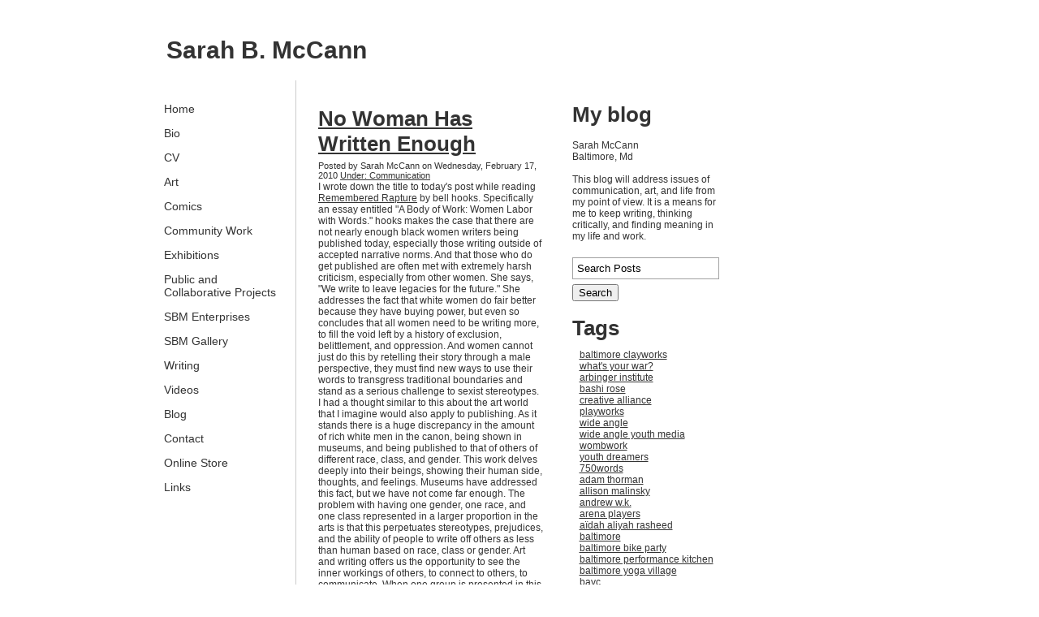

--- FILE ---
content_type: text/html; charset=utf-8
request_url: https://www.sarahbmccann.com/blog/no-woman-has-written-enough
body_size: 8793
content:
<!DOCTYPE html PUBLIC "-//W3C//DTD XHTML 1.0 Transitional//EN" "http://www.w3.org/TR/xhtml1/DTD/xhtml1-transitional.dtd">
<!--
Yola template
-->
<html xmlns="http://www.w3.org/1999/xhtml">
	<head>
		<meta http-equiv="content-type" content="text/html; charset=utf-8" />

  <base href="/" />

<title>No Woman Has Written Enough</title>


  <link rel="alternate" type="application/rss+xml" title="No Woman Has Written Enough RSS feed" href="blog.rss" />

<meta name="description" content="" />
<meta name="keywords" content="" />


  


  <style type="text/css" id="styleCSS">
    body {
	font-family: "Lucida Grande","Arial Unicode MS", sans-serif;
	font-size: 12px;
	color: #333333;
        background-color:#FFFFFF;
        
        background-repeat:;
        background-position:;
        background-attachment:;
}
td, tr {
	font-family: "Lucida Grande","Arial Unicode MS", sans-serif;
	font-size: 12px;
	color: #333333;
}

h1 {
	font-family: "Lucida Grande","Arial Unicode MS", sans-serif;
	font-size: 30px;
}


h2 {
	font-family: "Lucida Grande","Arial Unicode MS", sans-serif;
	font-size: 26px;
}


h3 {
	font-family: "Lucida Grande","Arial Unicode MS", sans-serif;
	font-size: 22px;
}


h4 {
	font-family: "Lucida Grande","Arial Unicode MS", sans-serif;
	font-size: 20px;
}


h5 {
	font-family: "Lucida Grande","Arial Unicode MS", sans-serif;
	font-size: 14px;
}


h6{
	font-family: "Lucida Grande","Arial Unicode MS", sans-serif;
	font-size: 11px;
}

a img{border:none;}

a:link {
	text-decoration: none;
	color: #333333;
}
a:visited {
	text-decoration: none;
	color: #333333;
}
a:hover {
	text-decoration: underline;
	color: #000000;

}
body {
	margin-top: 0px;
}

#container
{
	/*width: 90%;
	margin: 10px auto;
	max-width:1024px;*/
	
	width: 900px;;
	margin: 0px auto;
}

#header{
	width:900px;
}

#header h1{
	padding-top: 25px;
	padding-left: 15px;
	text-decoration:none;
	color: #333333;
}
#header h1 a:hover{
	text-decoration:none;
}
#header h1 a{
	text-decoration:none;
}
#menu{
	float: left;
	width: 140px;
	margin: 0px;
	padding: 1em;
	text-align:left;
	overflow:hidden;
}
#menu ul {
	list-style: none;
	list-style-position:outside;
	font-size:larger;
	padding-left:0px;
	margin-left:0px;
}

#menu ul li {
	padding-bottom:14px;
}
#menu ul li a{
	padding-bottom:14px;
	text-decoration: none;
	font-size:14px;
}
 
#content{
/*	padding: 1em;
	margin-left:200px;
	border-left: solid 1px #CCCCCC;*/

	margin-left:10px;
	padding: 1em;
	float:left;
	width:645px;
	border-left: solid 1px #CCCCCC;
}
/*
#content div {
	float:left;
}*/
#full-content{
	padding: 1em;
}


.sys_footer{
    text-align:right;
    font-size:small;
    width:770px;
    margin:10px auto;
}

#sys_designerfooter {
    border: none;
    margin:0 auto;
    padding: 0;
    background: none;
}


.sys_txt {
	font-family: "Lucida Grande","Arial Unicode MS", sans-serif;
	font-size: 12px;
	color: #333333;
}
.sys_txt h1 {
	font-family: "Lucida Grande","Arial Unicode MS", sans-serif;
	font-size: 30px;
}


.sys_txt h2 {
	font-family: "Lucida Grande","Arial Unicode MS", sans-serif;
	font-size: 26px;
}


.sys_txt h3 {
	font-family: "Lucida Grande","Arial Unicode MS", sans-serif;
	font-size: 22px;
}


.sys_txt h4 {
	font-family: "Lucida Grande","Arial Unicode MS", sans-serif;
	font-size: 20px;
}


.sys_txt h5 {
	font-family: "Lucida Grande","Arial Unicode MS", sans-serif;
	font-size: 14px;
}


.sys_txt h6{
	font-family: "Lucida Grande","Arial Unicode MS", sans-serif;
	font-size: 11px;
}

.sys_txt a:link {
	text-decoration:underline;
	color: #333333;
}
.sys_txt a:visited {
	text-decoration:underline
		
}
.sys_txt a:hover {
	text-decoration:underline
	color: #000000;

}
  </style>


<script src="//ajax.googleapis.com/ajax/libs/webfont/1.4.2/webfont.js" type="text/javascript"></script>





<script type="text/javascript" src="//ajax.googleapis.com/ajax/libs/jquery/1.11.1/jquery.min.js"></script>
<script type="text/javascript">window.jQuery || document.write('<script src="/components/bower_components/jquery/dist/jquery.js"><\/script>')</script>
<link rel="stylesheet" type="text/css" href="classes/commons/resources/flyoutmenu/flyoutmenu.css?1001144" />
<script type="text/javascript" src="classes/commons/resources/flyoutmenu/flyoutmenu.js?1001144"></script>
<link rel="stylesheet" type="text/css" href="classes/commons/resources/global/global.css?1001144" />


<script type="text/javascript">
  var swRegisterManager = {
    goals: [],
    add: function(swGoalRegister) {
      this.goals.push(swGoalRegister);
    },
    registerGoals: function() {
      while(this.goals.length) {
        this.goals.shift().call();
      }
    }
  };

  window.swPostRegister = swRegisterManager.registerGoals.bind(swRegisterManager);
</script>

  <link rel="stylesheet" type="text/css" href="classes/components/BlogAuthor/layouts/Default/Default.css?1001144" />
  
  <link rel="stylesheet" type="text/css" href="classes/components/BlogSearchWidget/layouts/Default/Default.css?1001144" />
  
  <link rel="stylesheet" type="text/css" href="classes/components/BlogTags/layouts/Default/Default.css?1001144" />
  
  <link rel="stylesheet" type="text/css" href="classes/components/BlogCategories/layouts/Default/Default.css?1001144" />
  
  <link rel="stylesheet" type="text/css" href="classes/components/RecentPosts/layouts/Default/Default.css?1001144" />
  
  <link rel="stylesheet" type="text/css" href="classes/components/BlogArchive/layouts/Default/Default.css?1001144" />
  
  <link rel="stylesheet" type="text/css" href="classes/components/BlogRss/layouts/Default/Default.css?1001144" />
  
  
  
  
  
  <link rel="stylesheet" type="text/css" href="classes/components/BlogWidget/layouts/Default/Default.css?1001144" />
  
  
  

	</head>
	<body id="sys_background">

	
		<div id="container">

			<div id="header" >
				<h1><a id="sys_heading" href="./">Sarah B. McCann</a></h1>
			</div>
			
			<div >
				
									<div id="menu" >
							<ul class='sys_navigation'>
			<li id="ys_menu_0" class="first"><a href="./" title="Home">Home</a></li>
			<li id="ys_menu_1"><a href="bio.php" title="Bio">Bio</a></li>
			<li id="ys_menu_2"><a href="cv.php" title="CV">CV</a></li>
			<li id="ys_menu_3"><a href="art.php" title="Art">Art</a></li>
			<li id="ys_menu_4"><a href="comics.php" title="Comics">Comics</a></li>
			<li id="ys_menu_5"><a href="community-work.php" title="Community Work">Community Work</a></li>
			<li id="ys_menu_6"><a href="exhibitions-and-installations.php" title="Exhibitions">Exhibitions</a></li>
			<li id="ys_menu_7"><a href="public-and-collaborative-projects.php" title="Public and Collaborative Projects">Public and Collaborative Projects</a></li>
			<li id="ys_menu_8"><a href="sbm-consulting.php" title="SBM Enterprises">SBM Enterprises</a></li>
			<li id="ys_menu_9"><a href="sbm-gallery.php" title="SBM Gallery">SBM Gallery</a></li>
			<li id="ys_menu_10"><a href="writing.php" title="Writing">Writing</a></li>
			<li id="ys_menu_11"><a href="videos.php" title="Videos">Videos</a></li>
			<li id="ys_menu_12" class="selected"><a href="blog.php" title="Blog">Blog</a></li>
			<li id="ys_menu_13"><a href="contact-info.php" title="Contact">Contact</a></li>
			<li id="ys_menu_14"><a href="online-store.php" title="Online Store">Online Store</a></li>
			<li id="ys_menu_15" class="last"><a href="links.php" title="Links">Links</a></li>
			</ul>
<script>$(document).ready(function() { flyoutMenu.initFlyoutMenu([{"href": "./","title": "Home","name": "Home","children": []},{"href": "bio.php","title": "Bio","name": "Bio","children": []},{"href": "cv.php","title": "CV","name": "CV","children": []},{"href": "art.php","title": "Art","name": "Art","children": []},{"href": "comics.php","title": "Comics","name": "Comics","children": []},{"href": "community-work.php","title": "Community Work","name": "Community Work","children": []},{"href": "exhibitions-and-installations.php","title": "Exhibitions","name": "Exhibitions","children": []},{"href": "public-and-collaborative-projects.php","title": "Public and Collaborative Projects","name": "Public and Collaborative Projects","children": []},{"href": "sbm-consulting.php","title": "SBM Enterprises","name": "SBM Enterprises","children": []},{"href": "sbm-gallery.php","title": "SBM Gallery","name": "SBM Gallery","children": []},{"href": "writing.php","title": "Writing","name": "Writing","children": []},{"href": "videos.php","title": "Videos","name": "Videos","children": []},{"href": "blog.php","title": "Blog","name": "Blog","children": []},{"href": "contact-info.php","title": "Contact","name": "Contact","children": []},{"href": "online-store.php","title": "Online Store","name": "Online Store","children": []},{"href": "links.php","title": "Links","name": "Links","children": []}], "flyover_vertical");});</script>
					</div>
					<div id="content" >
									
						<style media="screen">
  .layout_1-column {
    width: 100%;
    padding: 0;
    margin: 0;
  }

  .layout_1-column:after {
    content: "";
    display: table;
    clear: both;
  }

  .zone_top {
    margin: 0;
    padding: 5px;
    vertical-align: top;
    line-height: normal;
    min-width: 100px;
  }
</style>

<div class="layout_1-column sys_layout">
    <div id="layout_row1">
        <div id="sys_region_1" class="zone_top" ><div id="I73" style="display:block;clear: both;" class="Layout1_Default"><style>.column_I73 {width: 100%;-moz-box-sizing:border-box;-webkit-box-sizing: border-box;box-sizing:border-box;}.column_I73:after {content: "";display: table;clear: both;}.column_I73 .left {text-align: left;vertical-align: top;width: 50%;padding: 0;float: left;-moz-box-sizing: border-box;-webkit-box-sizing: border-box;box-sizing:border-box;}.column_I73 .right {vertical-align: top;width: 30%;padding: 0;float: left;-moz-box-sizing: border-box;-webkit-box-sizing: border-box;box-sizing: border-box;}</style><div class="column_I73 column_divider" ><div id="Left_I73" class="left" ><div id="I74" style="display:block;clear: both;text-align:left;margin:0 20px 0 0;" class="BlogWidget_Default"><style type="text/css">
  .blog-pagination{
    padding-top:20px;
  }

  .float-left{
    float:left;
  }

  .float-right{
    float:right;
  }
</style>

<div class="sys_txt">

<div class="sys_blog">

<div class="post">

<h2><a href="blog/no-woman-has-written-enough" title="No Woman Has Written Enough" target="_self">No Woman Has Written Enough</a></h2>

<div style="font-size:11px;padding-left:5px;">Posted by Sarah McCann on Wednesday, February 17, 2010      <a href="blog/category/Communication" target="_self" title="View more in this category">Under: Communication</a>
  </div>


<div class="postcontent" style="height:auto;overflow:hidden;">
  I wrote down the title to today's post while reading <span class="Apple-style-span" style="text-decoration: underline;">Remembered Rapture</span>&nbsp;by bell hooks. Specifically an essay entitled "A Body of Work: Women Labor with Words." hooks makes the case that there are not nearly enough black women writers being published today, especially those writing outside of accepted narrative norms. And that those who do get published are often met with extremely harsh criticism, especially from other women. She says, "We write to leave legacies for the future." She addresses the fact that white women do fair better because they have buying power, but even so concludes that all women need to be writing more, to fill the void left by a history of exclusion, belittlement, and oppression. And women cannot just do this by retelling their story through a male perspective, they must find new ways to use their words to transgress traditional boundaries and stand as a serious challenge to sexist stereotypes. I had a thought similar to this about the art world that I imagine would also apply to publishing. As it stands there is a huge discrepancy in the amount of rich white men in the canon, being shown in museums, and being published to that of others of different race, class, and gender. This work delves deeply into their beings, showing their human side, thoughts, and feelings. Museums have addressed this fact, but we have not come far enough. The problem with having one gender, one race, and one class represented in a larger proportion in the arts is that this perpetuates stereotypes, prejudices, and the ability of people to write off others as less than human based on race, class or gender. Art and writing offers us the opportunity to see the inner workings of others, to connect to others, to communicate. When one group is presented in this way much more often than others some may jump to the conclusion that other groups of people do not have the same potential and write them off, thus forgoing the possibility of connection. This allows for the continuation of divisions in society based on difference, allows for unfair treatment based on who one is, and prevents us from reaching a deeper understanding of who we are as human beings. I finished hooks' essay excited to be writing. We all must tell our own stories, leave our legacies, and encourage others to do the same. It is our responsibility to tell, to seek out others to read, and to provide space for others to create.
</div>

<p>
      In :          <a href="blog/category/Communication" target="_self" title="Browse by category: Communication">Communication</a>&nbsp;
      </p>

<div class="float-right">
      <a href="blog/relational-power" title="Next post: Relational Power"><strong>Next post:</strong> Relational Power</a>
  </div>
<div class="float-left">
      <a href="blog/thoughts-on-love" title="Previous post: Thoughts on Love"><strong>Previous post:</strong> Thoughts on Love</a>
  </div>

<div style="clear:left;"></div>

<br />


<div class="blog-pagination">
  <a href="blog.php" title="Back to posts" target="_self">&laquo; Back to posts</a>
</div>


      <br />
    <div id="disqus_thread"></div><script type="text/javascript" src="https://disqus.com/forums/sarahbmccann/embed.js"></script><noscript><a href="http://disqus.com/forums/sarahbmccann/?url=ref">View the discussion thread.</a></noscript><a href="http://disqus.com" class="dsq-brlink">blog comments powered by <span class="logo-disqus">Disqus</span></a>
  

</div>

</div>

</div></div></div><div id="Right_I73" class="right" ><div id="I76" style="display:block;clear: both;text-align:left;margin:null;" class="BlogAuthor_Default"><div class="sys_txt">

<div id="I_Blog_Author">

  
    <h2 class="blog_widget_title">My blog</h2>

  

  
    <table class="user-info-table" style="padding-top:5px;"  cellpadding="0" cellspacing="0">

          <tr>
        <td>Sarah McCann</td>
      </tr>
    
          <tr>
        <td>Baltimore, Md</td>
      </tr>
    
    </table>

    <br />

    <div class="info-container">
      This blog will address issues of communication, art, and life from my point of view.  It is a means for me to keep writing, thinking critically, and finding meaning in my life and work.
    </div>

    <div style="clear:both;height:1px;overflow:hidden;"></div>

  </div>

</div></div><div id="I75" style="display:block;clear: both;text-align:left;" class="BlogSearchWidget_Default">
<script type="text/javascript">
//<![CDATA[
  function doSearch41(){
    if(document.getElementById('blogSearchText41').value == ""){
      return false;
    }
    if(document.getElementById('blogSearchText41').value == "Search Posts"){
      return false;
    }

    var tmp = document.getElementById('blogSearchText41').value;

                                    document.getElementById('fsearch41').action = 'blog.search?q=' + encodeURIComponent(tmp);
        document.fsearch41.submit();
  }

  function checkKey41(e){
    var key = e.which||e.keyCode;
    if(key==13){
      document.getElementById('btnBlogSearch41').click();
    }
  }

  function doClear41(){
    if(document.getElementById('blogSearchText41').value == "Search Posts"){
      document.getElementById('blogSearchText41').value = "";
    }
  }

  function updateSubmitAction41() {

    var tmp = document.getElementById('blogSearchText41').value;
    document.getElementById('fsearch41').action = 'blog.search?q=' + encodeURIComponent(tmp);
  }
//]]>
</script>

<div class="sys_txt">

<div id="I_Blog_Search">
  <form method="POST" id="fsearch41" name="fsearch41" action="" >
  <label for="blogSearchText">
          <input type="text" class="text" onkeydown="javascript:updateSubmitAction41(); checkKey41(event);" onfocus="javascript:doClear41();" onclick="javascript:doClear41();" name="blogSearchText41" id="blogSearchText41" value="Search Posts" />
      </label>
<!-- onclick="javascript:doSearch();" -->
  <input type="button"  name="btnBlogSearch41" id="btnBlogSearch41" value="Search" onclick="javascript:doSearch41();" />
  </form>
</div>

</div></div><div id="I77" style="display:block;clear: both;text-align:left;" class="BlogTags_Default">
  <div id="I_Blog_Tags" class="sys_txt">

    <h2 class="blog_widget_title">Tags</h2>

    <div>
      <div style="padding-left:5px;"><div><a class="tag" href="blog/tag/baltimore clayworks" title="baltimore clayworks">baltimore clayworks</a></div><div><a class="tag" href="blog/tag/what's your war?" title="what's your war?">what's your war?</a></div><div><a class="tag" href="blog/tag/arbinger institute" title="arbinger institute">arbinger institute</a></div><div><a class="tag" href="blog/tag/bashi rose" title="bashi rose">bashi rose</a></div><div><a class="tag" href="blog/tag/creative alliance" title="creative alliance">creative alliance</a></div><div><a class="tag" href="blog/tag/playworks" title="playworks">playworks</a></div><div><a class="tag" href="blog/tag/wide angle" title="wide angle">wide angle</a></div><div><a class="tag" href="blog/tag/wide angle youth media" title="wide angle youth media">wide angle youth media</a></div><div><a class="tag" href="blog/tag/wombwork" title="wombwork">wombwork</a></div><div><a class="tag" href="blog/tag/youth dreamers" title="youth dreamers">youth dreamers</a></div><div><a class="tag" href="blog/tag/750words" title="750words">750words</a></div><div><a class="tag" href="blog/tag/adam thorman" title="adam thorman">adam thorman</a></div><div><a class="tag" href="blog/tag/allison malinsky" title="allison malinsky">allison malinsky</a></div><div><a class="tag" href="blog/tag/andrew w.k." title="andrew w.k.">andrew w.k.</a></div><div><a class="tag" href="blog/tag/arena players" title="arena players">arena players</a></div><div><a class="tag" href="blog/tag/aïdah aliyah rasheed" title="aïdah aliyah rasheed">aïdah aliyah rasheed</a></div><div><a class="tag" href="blog/tag/baltimore" title="baltimore">baltimore</a></div><div><a class="tag" href="blog/tag/baltimore bike party" title="baltimore bike party">baltimore bike party</a></div><div><a class="tag" href="blog/tag/baltimore performance kitchen" title="baltimore performance kitchen">baltimore performance kitchen</a></div><div><a class="tag" href="blog/tag/baltimore yoga village" title="baltimore yoga village">baltimore yoga village</a></div><div><a class="tag" href="blog/tag/bavc" title="bavc">bavc</a></div><div><a class="tag" href="blog/tag/beasts of the southern wild" title="beasts of the southern wild">beasts of the southern wild</a></div><div><a class="tag" href="blog/tag/beyond fear" title="beyond fear">beyond fear</a></div><div><a class="tag" href="blog/tag/black girl dangerous" title="black girl dangerous">black girl dangerous</a></div><div><a class="tag" href="blog/tag/camus" title="camus">camus</a></div><div><a class="tag" href="blog/tag/chelsea clinton" title="chelsea clinton">chelsea clinton</a></div><div><a class="tag" href="blog/tag/christina ralls" title="christina ralls">christina ralls</a></div><div><a class="tag" href="blog/tag/christine peterson" title="christine peterson">christine peterson</a></div><div><a class="tag" href="blog/tag/christine stiver" title="christine stiver">christine stiver</a></div><div><a class="tag" href="blog/tag/citizen artist baltimore" title="citizen artist baltimore">citizen artist baltimore</a></div><div><a class="tag" href="blog/tag/colin campbell" title="colin campbell">colin campbell</a></div><div><a class="tag" href="blog/tag/critical mass" title="critical mass">critical mass</a></div><div><a class="tag" href="blog/tag/current space" title="current space">current space</a></div><div><a class="tag" href="blog/tag/d center" title="d center">d center</a></div><div><a class="tag" href="blog/tag/david sloan" title="david sloan">david sloan</a></div><div><a class="tag" href="blog/tag/derrick jensen" title="derrick jensen">derrick jensen</a></div><div><a class="tag" href="blog/tag/e. mccarson" title="e. mccarson">e. mccarson</a></div><div><a class="tag" href="blog/tag/elisa soliven" title="elisa soliven">elisa soliven</a></div><div><a class="tag" href="blog/tag/everyman theatre" title="everyman theatre">everyman theatre</a></div><div><a class="tag" href="blog/tag/fable 3" title="fable 3">fable 3</a></div><div><a class="tag" href="blog/tag/family league" title="family league">family league</a></div><div><a class="tag" href="blog/tag/fetzer institute" title="fetzer institute">fetzer institute</a></div><div><a class="tag" href="blog/tag/frank justich" title="frank justich">frank justich</a></div><div><a class="tag" href="blog/tag/free energy" title="free energy">free energy</a></div><div><a class="tag" href="blog/tag/freya powell" title="freya powell">freya powell</a></div><div><a class="tag" href="blog/tag/fruitvale station" title="fruitvale station">fruitvale station</a></div><div><a class="tag" href="blog/tag/gbca" title="gbca">gbca</a></div><div><a class="tag" href="blog/tag/global kids" title="global kids">global kids</a></div><div><a class="tag" href="blog/tag/harper's magazine" title="harper's magazine">harper's magazine</a></div><div><a class="tag" href="blog/tag/inception" title="inception">inception</a></div><div><a class="tag" href="blog/tag/jay gaskill" title="jay gaskill">jay gaskill</a></div><div><a class="tag" href="blog/tag/jeanette winterson" title="jeanette winterson">jeanette winterson</a></div><div><a class="tag" href="blog/tag/john duda" title="john duda">john duda</a></div><div><a class="tag" href="blog/tag/juan hinojosa" title="juan hinojosa">juan hinojosa</a></div><div><a class="tag" href="blog/tag/jubilee arts" title="jubilee arts">jubilee arts</a></div><div><a class="tag" href="blog/tag/kate khatib" title="kate khatib">kate khatib</a></div><div><a class="tag" href="blog/tag/laura cohen" title="laura cohen">laura cohen</a></div><div><a class="tag" href="blog/tag/lester spence" title="lester spence">lester spence</a></div><div><a class="tag" href="blog/tag/liam flynn's ale house" title="liam flynn's ale house">liam flynn's ale house</a></div><div><a class="tag" href="blog/tag/love the poet" title="love the poet">love the poet</a></div><div><a class="tag" href="blog/tag/lydia davis" title="lydia davis">lydia davis</a></div><div><a class="tag" href="blog/tag/maca" title="maca">maca</a></div><div><a class="tag" href="blog/tag/map" title="map">map</a></div><div><a class="tag" href="blog/tag/maryland citizens for the arts" title="maryland citizens for the arts">maryland citizens for the arts</a></div><div><a class="tag" href="blog/tag/mates of state" title="mates of state">mates of state</a></div><div><a class="tag" href="blog/tag/md arts day" title="md arts day">md arts day</a></div><div><a class="tag" href="blog/tag/mee productions" title="mee productions">mee productions</a></div><div><a class="tag" href="blog/tag/michelle alexander" title="michelle alexander">michelle alexander</a></div><div><a class="tag" href="blog/tag/mike mcguire" title="mike mcguire">mike mcguire</a></div><div><a class="tag" href="blog/tag/mildred beltre" title="mildred beltre">mildred beltre</a></div><div><a class="tag" href="blog/tag/minas gallery" title="minas gallery">minas gallery</a></div><div><a class="tag" href="blog/tag/muppets" title="muppets">muppets</a></div><div><a class="tag" href="blog/tag/oasa du verney" title="oasa du verney">oasa du verney</a></div><div><a class="tag" href="blog/tag/occupy" title="occupy">occupy</a></div><div><a class="tag" href="blog/tag/oscar grant" title="oscar grant">oscar grant</a></div><div><a class="tag" href="blog/tag/osi" title="osi">osi</a></div><div><a class="tag" href="blog/tag/ottobar" title="ottobar">ottobar</a></div><div><a class="tag" href="blog/tag/outland" title="outland">outland</a></div><div><a class="tag" href="blog/tag/paul craig roberts" title="paul craig roberts">paul craig roberts</a></div><div><a class="tag" href="blog/tag/peter block" title="peter block">peter block</a></div><div><a class="tag" href="blog/tag/red flags" title="red flags">red flags</a></div><div><a class="tag" href="blog/tag/remington" title="remington">remington</a></div><div><a class="tag" href="blog/tag/ronny quevedo" title="ronny quevedo">ronny quevedo</a></div><div><a class="tag" href="blog/tag/ryan harvey" title="ryan harvey">ryan harvey</a></div><div><a class="tag" href="blog/tag/sa'dia rehman" title="sa'dia rehman">sa'dia rehman</a></div><div><a class="tag" href="blog/tag/sabrina saneaux" title="sabrina saneaux">sabrina saneaux</a></div><div><a class="tag" href="blog/tag/sharone vendriger" title="sharone vendriger">sharone vendriger</a></div><div><a class="tag" href="blog/tag/shawn mathis gooden" title="shawn mathis gooden">shawn mathis gooden</a></div><div><a class="tag" href="blog/tag/she'baltimore" title="she'baltimore">she'baltimore</a></div><div><a class="tag" href="blog/tag/taharka brothers" title="taharka brothers">taharka brothers</a></div><div><a class="tag" href="blog/tag/the choice program" title="the choice program">the choice program</a></div><div><a class="tag" href="blog/tag/the contemporary" title="the contemporary">the contemporary</a></div><div><a class="tag" href="blog/tag/the new jim crow" title="the new jim crow">the new jim crow</a></div><div><a class="tag" href="blog/tag/the other guys" title="the other guys">the other guys</a></div><div><a class="tag" href="blog/tag/the sunshine when she's gone" title="the sunshine when she's gone">the sunshine when she's gone</a></div><div><a class="tag" href="blog/tag/thea canlas" title="thea canlas">thea canlas</a></div><div><a class="tag" href="blog/tag/thea goodman" title="thea goodman">thea goodman</a></div><div><a class="tag" href="blog/tag/tim wise" title="tim wise">tim wise</a></div><div><a class="tag" href="blog/tag/vincent thomas" title="vincent thomas">vincent thomas</a></div><div><a class="tag" href="blog/tag/virtues project" title="virtues project">virtues project</a></div><div><a class="tag" href="blog/tag/warren bennis" title="warren bennis">warren bennis</a></div><div><a class="tag" href="blog/tag/we are many" title="we are many">we are many</a></div><div><a class="tag" href="blog/tag/what weekly" title="what weekly">what weekly</a></div><div><a class="tag" href="blog/tag/when you reach me" title="when you reach me">when you reach me</a></div><div><a class="tag" href="blog/tag/wwoof" title="wwoof">wwoof</a></div><div><a class="tag" href="blog/tag/you can't take it with you" title="you can't take it with you">you can't take it with you</a></div></div>
    </div>

  </div>

</div><div id="I78" style="display:block;clear: both;text-align:left;" class="BlogCategories_Default">
  <div id="I_Blog_Categories" class="sys_txt">

    <h2 class="blog_widget_title">Categories</h2>

    <ul>
            <li>
        <a href="blog/category/Art" target="_self" title="View posts by category">Art&nbsp;(8)</a>
      </li>
            <li>
        <a href="blog/category/Communication" target="_self" title="View posts by category">Communication&nbsp;(21)</a>
      </li>
            <li>
        <a href="blog/category/Community%20Arts" target="_self" title="View posts by category">Community Arts&nbsp;(12)</a>
      </li>
            <li>
        <a href="blog/category/Creativity" target="_self" title="View posts by category">Creativity&nbsp;(4)</a>
      </li>
            <li>
        <a href="blog/category/Current%20Events" target="_self" title="View posts by category">Current Events&nbsp;(2)</a>
      </li>
            <li>
        <a href="blog/category/Education" target="_self" title="View posts by category">Education&nbsp;(7)</a>
      </li>
            <li>
        <a href="blog/category/Entertainment" target="_self" title="View posts by category">Entertainment&nbsp;(6)</a>
      </li>
            <li>
        <a href="blog/category/Film" target="_self" title="View posts by category">Film&nbsp;(1)</a>
      </li>
            <li>
        <a href="blog/category/Gratitude" target="_self" title="View posts by category">Gratitude&nbsp;(4)</a>
      </li>
            <li>
        <a href="blog/category/Home" target="_self" title="View posts by category">Home&nbsp;(2)</a>
      </li>
            <li>
        <a href="blog/category/Leadership" target="_self" title="View posts by category">Leadership&nbsp;(1)</a>
      </li>
            <li>
        <a href="blog/category/Literature" target="_self" title="View posts by category">Literature&nbsp;(2)</a>
      </li>
            <li>
        <a href="blog/category/Love" target="_self" title="View posts by category">Love&nbsp;(10)</a>
      </li>
            <li>
        <a href="blog/category/Personal%20Experience" target="_self" title="View posts by category">Personal Experience&nbsp;(26)</a>
      </li>
            <li>
        <a href="blog/category/Politics" target="_self" title="View posts by category">Politics&nbsp;(3)</a>
      </li>
            <li>
        <a href="blog/category/Power" target="_self" title="View posts by category">Power&nbsp;(10)</a>
      </li>
            <li>
        <a href="blog/category/Responsibility" target="_self" title="View posts by category">Responsibility&nbsp;(22)</a>
      </li>
            <li>
        <a href="blog/category/Travel" target="_self" title="View posts by category">Travel&nbsp;(2)</a>
      </li>
            <li>
        <a href="blog/category/Video%20Games" target="_self" title="View posts by category">Video Games&nbsp;(3)</a>
      </li>
            <li>
        <a href="blog/category/Work" target="_self" title="View posts by category">Work&nbsp;(2)</a>
      </li>
            <li>
        <a href="blog/category/Youth" target="_self" title="View posts by category">Youth&nbsp;(7)</a>
      </li>
          </ul>

  </div>

</div><div id="I79" style="display:block;clear: both;text-align:left;" class="RecentPosts_Default">
  <div id="I_Blog_Recentposts" class="sys_txt">

    <h2 class="blog_widget_title">Recent Posts </h2>

    <ul>
            <li>
        <a href="blog/finding-inspiration" title="Finding inspiration" target="_self">Finding inspiration</a>
      </li>
            <li>
        <a href="blog/leveraging-political-power-as-artists" title="Leveraging Political Power as Artists" target="_self">Leveraging Political Power as Artists</a>
      </li>
            <li>
        <a href="blog/fists-in-the-air-creed" title="Fists in the Air: Creed" target="_self">Fists in the Air: Creed</a>
      </li>
            <li>
        <a href="blog/a-question-for-andrew-w-k-" title="A Question for Andrew W. K." target="_self">A Question for Andrew W. K.</a>
      </li>
            <li>
        <a href="blog/inspiration" title="Inspiration" target="_self">Inspiration</a>
      </li>
          </ul>

  </div>

</div><div id="I80" style="display:block;clear: both;text-align:left;" class="BlogArchive_Default">
<div id="I_Blog_Archive" class="sys_txt">

  <h2 class="blog_widget_title">Blog Archive</h2>

  <ul>
        <li>
      <a href="blog/archive/2010/February" target="_self" title="View posts from February 2010">February&nbsp;2010</a>
    </li>
        <li>
      <a href="blog/archive/2010/March" target="_self" title="View posts from March 2010">March&nbsp;2010</a>
    </li>
        <li>
      <a href="blog/archive/2010/April" target="_self" title="View posts from April 2010">April&nbsp;2010</a>
    </li>
        <li>
      <a href="blog/archive/2010/May" target="_self" title="View posts from May 2010">May&nbsp;2010</a>
    </li>
        <li>
      <a href="blog/archive/2010/June" target="_self" title="View posts from June 2010">June&nbsp;2010</a>
    </li>
        <li>
      <a href="blog/archive/2010/July" target="_self" title="View posts from July 2010">July&nbsp;2010</a>
    </li>
        <li>
      <a href="blog/archive/2010/August" target="_self" title="View posts from August 2010">August&nbsp;2010</a>
    </li>
        <li>
      <a href="blog/archive/2010/September" target="_self" title="View posts from September 2010">September&nbsp;2010</a>
    </li>
        <li>
      <a href="blog/archive/2010/October" target="_self" title="View posts from October 2010">October&nbsp;2010</a>
    </li>
        <li>
      <a href="blog/archive/2010/November" target="_self" title="View posts from November 2010">November&nbsp;2010</a>
    </li>
        <li>
      <a href="blog/archive/2010/December" target="_self" title="View posts from December 2010">December&nbsp;2010</a>
    </li>
        <li>
      <a href="blog/archive/2011/January" target="_self" title="View posts from January 2011">January&nbsp;2011</a>
    </li>
        <li>
      <a href="blog/archive/2011/February" target="_self" title="View posts from February 2011">February&nbsp;2011</a>
    </li>
        <li>
      <a href="blog/archive/2011/March" target="_self" title="View posts from March 2011">March&nbsp;2011</a>
    </li>
        <li>
      <a href="blog/archive/2011/May" target="_self" title="View posts from May 2011">May&nbsp;2011</a>
    </li>
        <li>
      <a href="blog/archive/2011/June" target="_self" title="View posts from June 2011">June&nbsp;2011</a>
    </li>
        <li>
      <a href="blog/archive/2011/July" target="_self" title="View posts from July 2011">July&nbsp;2011</a>
    </li>
        <li>
      <a href="blog/archive/2011/September" target="_self" title="View posts from September 2011">September&nbsp;2011</a>
    </li>
        <li>
      <a href="blog/archive/2011/October" target="_self" title="View posts from October 2011">October&nbsp;2011</a>
    </li>
        <li>
      <a href="blog/archive/2011/November" target="_self" title="View posts from November 2011">November&nbsp;2011</a>
    </li>
        <li>
      <a href="blog/archive/2011/December" target="_self" title="View posts from December 2011">December&nbsp;2011</a>
    </li>
        <li>
      <a href="blog/archive/2012/January" target="_self" title="View posts from January 2012">January&nbsp;2012</a>
    </li>
        <li>
      <a href="blog/archive/2012/February" target="_self" title="View posts from February 2012">February&nbsp;2012</a>
    </li>
        <li>
      <a href="blog/archive/2012/March" target="_self" title="View posts from March 2012">March&nbsp;2012</a>
    </li>
        <li>
      <a href="blog/archive/2012/April" target="_self" title="View posts from April 2012">April&nbsp;2012</a>
    </li>
        <li>
      <a href="blog/archive/2012/May" target="_self" title="View posts from May 2012">May&nbsp;2012</a>
    </li>
        <li>
      <a href="blog/archive/2012/June" target="_self" title="View posts from June 2012">June&nbsp;2012</a>
    </li>
        <li>
      <a href="blog/archive/2012/July" target="_self" title="View posts from July 2012">July&nbsp;2012</a>
    </li>
        <li>
      <a href="blog/archive/2012/August" target="_self" title="View posts from August 2012">August&nbsp;2012</a>
    </li>
        <li>
      <a href="blog/archive/2012/September" target="_self" title="View posts from September 2012">September&nbsp;2012</a>
    </li>
        <li>
      <a href="blog/archive/2012/October" target="_self" title="View posts from October 2012">October&nbsp;2012</a>
    </li>
        <li>
      <a href="blog/archive/2012/November" target="_self" title="View posts from November 2012">November&nbsp;2012</a>
    </li>
        <li>
      <a href="blog/archive/2012/December" target="_self" title="View posts from December 2012">December&nbsp;2012</a>
    </li>
        <li>
      <a href="blog/archive/2013/February" target="_self" title="View posts from February 2013">February&nbsp;2013</a>
    </li>
        <li>
      <a href="blog/archive/2013/March" target="_self" title="View posts from March 2013">March&nbsp;2013</a>
    </li>
        <li>
      <a href="blog/archive/2013/April" target="_self" title="View posts from April 2013">April&nbsp;2013</a>
    </li>
        <li>
      <a href="blog/archive/2013/May" target="_self" title="View posts from May 2013">May&nbsp;2013</a>
    </li>
        <li>
      <a href="blog/archive/2013/July" target="_self" title="View posts from July 2013">July&nbsp;2013</a>
    </li>
        <li>
      <a href="blog/archive/2013/August" target="_self" title="View posts from August 2013">August&nbsp;2013</a>
    </li>
        <li>
      <a href="blog/archive/2013/September" target="_self" title="View posts from September 2013">September&nbsp;2013</a>
    </li>
        <li>
      <a href="blog/archive/2013/November" target="_self" title="View posts from November 2013">November&nbsp;2013</a>
    </li>
        <li>
      <a href="blog/archive/2014/January" target="_self" title="View posts from January 2014">January&nbsp;2014</a>
    </li>
        <li>
      <a href="blog/archive/2014/March" target="_self" title="View posts from March 2014">March&nbsp;2014</a>
    </li>
        <li>
      <a href="blog/archive/2014/July" target="_self" title="View posts from July 2014">July&nbsp;2014</a>
    </li>
        <li>
      <a href="blog/archive/2014/September" target="_self" title="View posts from September 2014">September&nbsp;2014</a>
    </li>
        <li>
      <a href="blog/archive/2015/November" target="_self" title="View posts from November 2015">November&nbsp;2015</a>
    </li>
        <li>
      <a href="blog/archive/2016/January" target="_self" title="View posts from January 2016">January&nbsp;2016</a>
    </li>
        <li>
      <a href="blog/archive/2016/May" target="_self" title="View posts from May 2016">May&nbsp;2016</a>
    </li>
      </ul>

</div>

</div><div id="I81" style="display:block;clear: both;text-align:left;" class="BlogRss_Default"><div class="I_Blog_RSS" class="sys_txt">

  <a href="blog.rss" title="Subscribe to this blog" target="_blank" style="display:block; float:left; width:32px; height:32px">
    <img src="classes/components/BlogRss/resources/images/32x32Rss.png?1001144" alt="Subscribe to this blog" border="0" style="border:none;"/>
  </a>
    &nbsp;
  <a href="blog.rss" title="Subscribe to this blog" target="_blank">Subscribe to this blog</a>

  <div style="clear:left;height:1px;">&nbsp;</div>

</div></div><div id="I285" style="display:block;clear: both;" class="Text_Default"><style>.old_text_widget img {max-width: 100%;height: auto;}.old_text_wdiget {margin: 0;padding: 0;overflow: hidden;color: ;font: ;background-color: ;}</style><div id="I285_sys_txt" class="sys_txt old_text_widget clear_fix"><p>&nbsp;</p></div></div><div id="I283" style="display:block;clear: both;text-align:left;" class="HTML_Default">    <div id="I283_html" class="responsive_embed"><a href="https://twitter.com/share" class="twitter-share-button" data-count="none" data-via="sarahbmccann">Tweet</a><script type="text/javascript" src="https://platform.twitter.com/widgets.js"></script></div>

    </div><div id="I289" style="display:block;clear: both;" class="Text_Default"><style>.old_text_widget img {max-width: 100%;height: auto;}.old_text_wdiget {margin: 0;padding: 0;overflow: hidden;color: ;font: ;background-color: ;}</style><div id="I289_sys_txt" class="sys_txt old_text_widget clear_fix"><p>&nbsp;</p></div></div><div id="I288" style="display:block;clear: both;text-align:left;" class="HTML_Default">    <div id="I288_html" class="responsive_embed"><iframe src="https://www.facebook.com/plugins/like.php?href=www.sarahbmccann.com&amp;layout=standard&amp;show_faces=false&amp;width=150&amp;action=like&amp;colorscheme=light&amp;height=35" scrolling="no" frameborder="0" style="border:none; overflow:hidden; width:150px; height:35px;" allowTransparency="true"></iframe></div>

    </div></div></div></div></div>
    </div>
</div>
						<div style='clear:both;' ></div>
					</div>
					<!-- end content/full-content -->
				<div style='clear:both;' ></div>
			</div>
			
			<div id='sys_footer' class='sys_footer'></div>
		</div>
	
<script type="text/javascript" id="site_analytics_tracking" data-id="8a49866b25364dc30125370af2881d26" data-user="8a49866a25364f9d0125370c09b720ce" data-partner="YOLA" data-url="//analytics.yolacdn.net/tracking-v2.js">
  var _yts = _yts || [];
  var tracking_tag = document.getElementById('site_analytics_tracking');
  _yts.push(["_siteId", tracking_tag.getAttribute('data-id')]);
  _yts.push(["_userId", tracking_tag.getAttribute('data-user')]);
  _yts.push(["_partnerId", tracking_tag.getAttribute('data-partner')]);
  _yts.push(["_trackPageview"]);
  (function() {
    var yts = document.createElement("script");
    yts.type = "text/javascript";
    yts.async = true;
    yts.src = document.getElementById('site_analytics_tracking').getAttribute('data-url');
    (document.getElementsByTagName("head")[0] || document.getElementsByTagName("body")[0]).appendChild(yts);
  })();
</script>


<!-- template: NoFrills  --><script defer src="https://static.cloudflareinsights.com/beacon.min.js/vcd15cbe7772f49c399c6a5babf22c1241717689176015" integrity="sha512-ZpsOmlRQV6y907TI0dKBHq9Md29nnaEIPlkf84rnaERnq6zvWvPUqr2ft8M1aS28oN72PdrCzSjY4U6VaAw1EQ==" data-cf-beacon='{"version":"2024.11.0","token":"6f750a212b064f4e96cb16a3a2e5af35","r":1,"server_timing":{"name":{"cfCacheStatus":true,"cfEdge":true,"cfExtPri":true,"cfL4":true,"cfOrigin":true,"cfSpeedBrain":true},"location_startswith":null}}' crossorigin="anonymous"></script>
</body>
</html>

--- FILE ---
content_type: text/css
request_url: https://www.sarahbmccann.com/classes/components/BlogAuthor/layouts/Default/Default.css?1001144
body_size: -261
content:
#I_Blog_Author{
  padding:10px 5px;
}

#I_Blog_Author .user_image{
  float:left;
  border:1px solid #D7D7D7;
  margin:0 7px 3px 0;
  display:inline;
}

#I_Blog_Author .info_container{
  vertical-align:top;
}

#I_Blog_Author .blog_widget_title{
  margin:0;
  padding:0 0 10px 0;
  background:none;
}


--- FILE ---
content_type: text/css
request_url: https://www.sarahbmccann.com/classes/components/BlogCategories/layouts/Default/Default.css?1001144
body_size: -298
content:
#I_Blog_Categories{
  padding:10px 5px;
}
#I_Blog_Categories .blog_widget_title{
  margin:0;
  padding:0 0 10px 0;
  background:none;
}

#I_Blog_Categories .blog_categories{
  padding:3px;
}

#I_Blog_Categories ul{
  text-indent: 1px;
  padding: 0 5px;
  list-style:none;
  margin: 2px;
}


--- FILE ---
content_type: text/css
request_url: https://www.sarahbmccann.com/classes/components/RecentPosts/layouts/Default/Default.css?1001144
body_size: -275
content:
#I_Blog_Recentposts{
  padding:10px 5px;
}

#I_Blog_Recentposts .blog_widget_title{
  margin:0;
  padding:0 0 10px 0;
  background:none;
}

#I_Blog_Recentposts ul{
  text-indent: 1px;
  padding: 0 5px;
  list-style:none;
  margin: 2px;
}


--- FILE ---
content_type: text/css
request_url: https://www.sarahbmccann.com/classes/components/BlogArchive/layouts/Default/Default.css?1001144
body_size: -290
content:
#I_Blog_Archive{
  padding:10px 5px;
}

#I_Blog_Archive .blog_archive{
  padding:3px;
}

#I_Blog_Archive .blog_widget_title{
  margin:0;
  padding:0 0 10px 0;
  background:none;
}

#I_Blog_Archive ul{
  text-indent: 1px;
  padding: 0 5px;
  list-style:none;
  margin: 2px;
}
